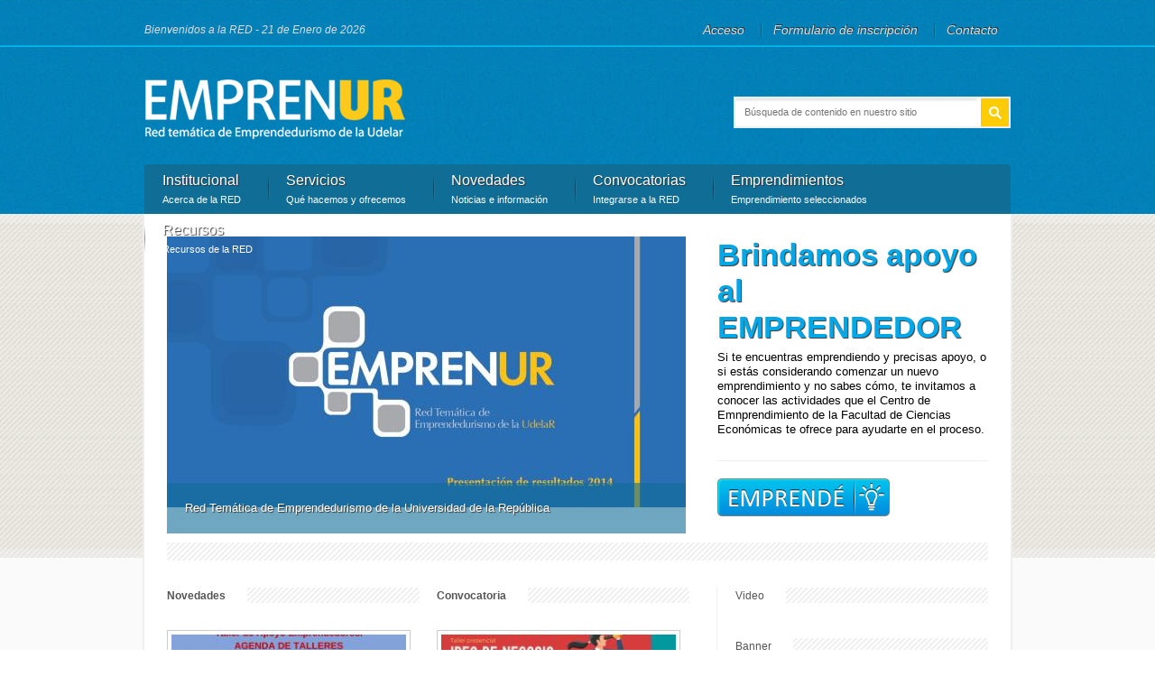

--- FILE ---
content_type: text/html; charset=utf-8
request_url: http://www.emprenur.edu.uy/
body_size: 7972
content:
<!DOCTYPE html>
<!--[if IEMobile 7]><html class="iem7"  lang="es" dir="ltr"><![endif]-->
<!--[if lte IE 6]><html class="lt-ie9 lt-ie8 lt-ie7"  lang="es" dir="ltr"><![endif]-->
<!--[if (IE 7)&(!IEMobile)]><html class="lt-ie9 lt-ie8"  lang="es" dir="ltr"><![endif]-->
<!--[if IE 8]><html class="lt-ie9"  lang="es" dir="ltr"><![endif]-->
<!--[if (gte IE 9)|(gt IEMobile 7)]><!--><html  lang="es" dir="ltr" prefix="content: http://purl.org/rss/1.0/modules/content/ dc: http://purl.org/dc/terms/ foaf: http://xmlns.com/foaf/0.1/ og: http://ogp.me/ns# rdfs: http://www.w3.org/2000/01/rdf-schema# sioc: http://rdfs.org/sioc/ns# sioct: http://rdfs.org/sioc/types# skos: http://www.w3.org/2004/02/skos/core# xsd: http://www.w3.org/2001/XMLSchema#"><!--<![endif]-->

<head profile="http://www.w3.org/1999/xhtml/vocab">
  <meta charset="utf-8" />
<meta name="Generator" content="Drupal 7 (http://drupal.org)" />
<link rel="canonical" href="/brindamos-apoyo-al-emprendedor" />
<link rel="shortlink" href="/node/22" />
<link rel="shortcut icon" href="http://www.emprenur.edu.uy/sites/all/themes/red/favicon.ico" type="image/vnd.microsoft.icon" />
  <title>Brindamos apoyo al EMPRENDEDOR | EMPRENUR</title>

    
  <meta http-equiv="cleartype" content="on">

  <style>
@import url("http://www.emprenur.edu.uy/modules/system/system.base.css?p861l1");
@import url("http://www.emprenur.edu.uy/modules/system/system.messages.css?p861l1");
@import url("http://www.emprenur.edu.uy/modules/system/system.theme.css?p861l1");
</style>
<style>
@import url("http://www.emprenur.edu.uy/sites/all/modules/simplenews/simplenews.css?p861l1");
@import url("http://www.emprenur.edu.uy/modules/comment/comment.css?p861l1");
@import url("http://www.emprenur.edu.uy/sites/all/modules/date/date_api/date.css?p861l1");
@import url("http://www.emprenur.edu.uy/sites/all/modules/date/date_popup/themes/datepicker.1.7.css?p861l1");
@import url("http://www.emprenur.edu.uy/modules/field/theme/field.css?p861l1");
@import url("http://www.emprenur.edu.uy/modules/node/node.css?p861l1");
@import url("http://www.emprenur.edu.uy/modules/search/search.css?p861l1");
@import url("http://www.emprenur.edu.uy/modules/user/user.css?p861l1");
@import url("http://www.emprenur.edu.uy/sites/all/modules/workflow/workflow_admin_ui/workflow_admin_ui.css?p861l1");
@import url("http://www.emprenur.edu.uy/sites/all/modules/views/css/views.css?p861l1");
@import url("http://www.emprenur.edu.uy/sites/all/modules/media/modules/media_wysiwyg/css/media_wysiwyg.base.css?p861l1");
</style>
<style>
@import url("http://www.emprenur.edu.uy/sites/all/modules/colorbox/styles/default/colorbox_style.css?p861l1");
@import url("http://www.emprenur.edu.uy/sites/all/modules/ctools/css/ctools.css?p861l1");
@import url("http://www.emprenur.edu.uy/sites/all/libraries/uniform/css/uniform.default.css?p861l1");
@import url("http://www.emprenur.edu.uy/sites/all/modules/uniform/uniform.css?p861l1");
@import url("http://www.emprenur.edu.uy/sites/all/modules/custom_search/custom_search.css?p861l1");
@import url("http://www.emprenur.edu.uy/sites/all/libraries/superfish/css/superfish.css?p861l1");
@import url("http://www.emprenur.edu.uy/sites/all/libraries/superfish/style/white.css?p861l1");
</style>
<style>
@import url("http://www.emprenur.edu.uy/sites/all/themes/red/css/normalize.css?p861l1");
@import url("http://www.emprenur.edu.uy/sites/all/themes/red/css/wireframes.css?p861l1");
@import url("http://www.emprenur.edu.uy/sites/all/themes/red/css/tabs.css?p861l1");
@import url("http://www.emprenur.edu.uy/sites/all/themes/red/css/pages.css?p861l1");
@import url("http://www.emprenur.edu.uy/sites/all/themes/red/css/blocks.css?p861l1");
@import url("http://www.emprenur.edu.uy/sites/all/themes/red/css/navigation.css?p861l1");
@import url("http://www.emprenur.edu.uy/sites/all/themes/red/css/views-styles.css?p861l1");
@import url("http://www.emprenur.edu.uy/sites/all/themes/red/css/nodes.css?p861l1");
@import url("http://www.emprenur.edu.uy/sites/all/themes/red/css/comments.css?p861l1");
@import url("http://www.emprenur.edu.uy/sites/all/themes/red/css/forms.css?p861l1");
@import url("http://www.emprenur.edu.uy/sites/all/themes/red/css/fields.css?p861l1");
@import url("http://www.emprenur.edu.uy/sites/all/themes/red/css/print.css?p861l1");
@import url("http://www.emprenur.edu.uy/sites/all/themes/red/css/menu.css?p861l1");
</style>
<style>
@import url("http://www.emprenur.edu.uy/sites/default/files/jqueryui_theme/smoothness/jquery-ui.css?p861l1");
@import url("http://www.emprenur.edu.uy/sites/default/files/jqueryui_theme/smoothness/jquery.ui.all.css?p861l1");
@import url("http://www.emprenur.edu.uy/sites/default/files/jqueryui_theme/smoothness/jquery.ui.core.css?p861l1");
@import url("http://www.emprenur.edu.uy/sites/default/files/jqueryui_theme/smoothness/jquery.ui.datepicker.css?p861l1");
@import url("http://www.emprenur.edu.uy/sites/default/files/jqueryui_theme/smoothness/jquery.ui.tabs.css?p861l1");
@import url("http://www.emprenur.edu.uy/sites/default/files/jqueryui_theme/smoothness/jquery.ui.accordion.css?p861l1");
@import url("http://www.emprenur.edu.uy/sites/default/files/jqueryui_theme/smoothness/jquery.ui.slider.css?p861l1");
@import url("http://www.emprenur.edu.uy/sites/default/files/jqueryui_theme/smoothness/jquery.ui.dialog.css?p861l1");
@import url("http://www.emprenur.edu.uy/sites/default/files/jqueryui_theme/smoothness/jquery.ui.resizable.css?p861l1");
@import url("http://www.emprenur.edu.uy/sites/default/files/jqueryui_theme/smoothness/jquery.ui.theme.css?p861l1");
@import url("http://www.emprenur.edu.uy/sites/default/files/jqueryui_theme/smoothness/jquery.ui.button.css?p861l1");
@import url("http://www.emprenur.edu.uy/sites/default/files/jqueryui_theme/smoothness/jquery.ui.base.css?p861l1");
@import url("http://www.emprenur.edu.uy/sites/default/files/jqueryui_theme/smoothness/jquery.ui.autocomplete.css?p861l1");
@import url("http://www.emprenur.edu.uy/sites/default/files/jqueryui_theme/smoothness/jquery.ui.progressbar.css?p861l1");
</style>
  <script src="http://www.emprenur.edu.uy/misc/jquery.js?v=1.4.4"></script>
<script src="http://www.emprenur.edu.uy/misc/jquery.once.js?v=1.2"></script>
<script src="http://www.emprenur.edu.uy/misc/drupal.js?p861l1"></script>
<script src="http://www.emprenur.edu.uy/misc/ui/jquery.ui.core.min.js?v=1.8.7"></script>
<script src="http://www.emprenur.edu.uy/misc/ui/jquery.ui.widget.min.js?v=1.8.7"></script>
<script src="http://www.emprenur.edu.uy/sites/all/modules/beautytips/js/jquery.bt.min.js?v=0.9.5-rc1"></script>
<script src="http://www.emprenur.edu.uy/sites/all/modules/beautytips/js/beautytips.min.js?v=7.x-2.x"></script>
<script src="http://www.emprenur.edu.uy/misc/ui/jquery.ui.button.min.js?v=1.8.7"></script>
<script src="http://www.emprenur.edu.uy/sites/default/files/languages/es_K8zoliRLyQSQI8HvgJCHRvc-qZCxtuEP03WmzA3v0T4.js?p861l1"></script>
<script src="http://www.emprenur.edu.uy/sites/all/libraries/colorbox/jquery.colorbox-min.js?p861l1"></script>
<script src="http://www.emprenur.edu.uy/sites/all/modules/colorbox/js/colorbox.js?p861l1"></script>
<script src="http://www.emprenur.edu.uy/sites/all/modules/colorbox/styles/default/colorbox_style.js?p861l1"></script>
<script src="http://www.emprenur.edu.uy/sites/all/modules/modernizr/modernizr.min.js?p861l1"></script>
<script src="http://www.emprenur.edu.uy/sites/all/libraries/uniform/jquery.uniform.min.js?p861l1"></script>
<script src="http://www.emprenur.edu.uy/sites/all/modules/uniform/uniform.js?p861l1"></script>
<script src="http://www.emprenur.edu.uy/sites/all/modules/custom_search/js/custom_search.js?p861l1"></script>
<script src="http://www.emprenur.edu.uy/sites/all/libraries/superfish/jquery.hoverIntent.minified.js?p861l1"></script>
<script src="http://www.emprenur.edu.uy/sites/all/libraries/superfish/superfish.js?p861l1"></script>
<script src="http://www.emprenur.edu.uy/sites/all/libraries/superfish/supersubs.js?p861l1"></script>
<script src="http://www.emprenur.edu.uy/sites/all/modules/superfish/superfish.js?p861l1"></script>
<script src="http://www.emprenur.edu.uy/sites/all/themes/red/js/script.js?p861l1"></script>
<script src="http://www.emprenur.edu.uy/sites/all/themes/red/js/jquery.cycle.all.js?p861l1"></script>
<script src="http://www.emprenur.edu.uy/sites/all/themes/red/js/slider.js?p861l1"></script>
<script>jQuery.extend(Drupal.settings, {"basePath":"\/","pathPrefix":"","ajaxPageState":{"theme":"red","theme_token":"4b95NaAmsUxCYFZ6R9qV4D9BXNMSUUy5DxWugUm785s","js":{"misc\/jquery.js":1,"misc\/jquery.once.js":1,"misc\/drupal.js":1,"misc\/ui\/jquery.ui.core.min.js":1,"misc\/ui\/jquery.ui.widget.min.js":1,"sites\/all\/modules\/beautytips\/js\/jquery.bt.min.js":1,"sites\/all\/modules\/beautytips\/js\/beautytips.min.js":1,"misc\/ui\/jquery.ui.button.min.js":1,"public:\/\/languages\/es_K8zoliRLyQSQI8HvgJCHRvc-qZCxtuEP03WmzA3v0T4.js":1,"sites\/all\/libraries\/colorbox\/jquery.colorbox-min.js":1,"sites\/all\/modules\/colorbox\/js\/colorbox.js":1,"sites\/all\/modules\/colorbox\/styles\/default\/colorbox_style.js":1,"sites\/all\/modules\/modernizr\/modernizr.min.js":1,"sites\/all\/libraries\/uniform\/jquery.uniform.min.js":1,"sites\/all\/modules\/uniform\/uniform.js":1,"sites\/all\/modules\/custom_search\/js\/custom_search.js":1,"sites\/all\/libraries\/superfish\/jquery.hoverIntent.minified.js":1,"sites\/all\/libraries\/superfish\/superfish.js":1,"sites\/all\/libraries\/superfish\/supersubs.js":1,"sites\/all\/modules\/superfish\/superfish.js":1,"sites\/all\/themes\/red\/js\/script.js":1,"sites\/all\/themes\/red\/js\/jquery.cycle.all.js":1,"sites\/all\/themes\/red\/js\/slider.js":1},"css":{"modules\/system\/system.base.css":1,"modules\/system\/system.menus.css":1,"modules\/system\/system.messages.css":1,"modules\/system\/system.theme.css":1,"misc\/ui\/jquery.ui.core.css":1,"misc\/ui\/jquery.ui.theme.css":1,"misc\/ui\/jquery.ui.button.css":1,"sites\/all\/modules\/simplenews\/simplenews.css":1,"modules\/comment\/comment.css":1,"sites\/all\/modules\/date\/date_api\/date.css":1,"sites\/all\/modules\/date\/date_popup\/themes\/datepicker.1.7.css":1,"modules\/field\/theme\/field.css":1,"modules\/node\/node.css":1,"modules\/search\/search.css":1,"modules\/user\/user.css":1,"sites\/all\/modules\/workflow\/workflow_admin_ui\/workflow_admin_ui.css":1,"sites\/all\/modules\/views\/css\/views.css":1,"sites\/all\/modules\/media\/modules\/media_wysiwyg\/css\/media_wysiwyg.base.css":1,"sites\/all\/modules\/colorbox\/styles\/default\/colorbox_style.css":1,"sites\/all\/modules\/ctools\/css\/ctools.css":1,"sites\/all\/libraries\/uniform\/css\/uniform.default.css":1,"sites\/all\/modules\/uniform\/uniform.css":1,"sites\/all\/modules\/custom_search\/custom_search.css":1,"sites\/all\/libraries\/superfish\/css\/superfish.css":1,"sites\/all\/libraries\/superfish\/style\/white.css":1,"sites\/all\/themes\/red\/system.menus.css":1,"sites\/all\/themes\/red\/css\/normalize.css":1,"sites\/all\/themes\/red\/css\/wireframes.css":1,"sites\/all\/themes\/red\/css\/fixed-width.css":1,"sites\/all\/themes\/red\/css\/page-backgrounds.css":1,"sites\/all\/themes\/red\/css\/tabs.css":1,"sites\/all\/themes\/red\/css\/pages.css":1,"sites\/all\/themes\/red\/css\/blocks.css":1,"sites\/all\/themes\/red\/css\/navigation.css":1,"sites\/all\/themes\/red\/css\/views-styles.css":1,"sites\/all\/themes\/red\/css\/nodes.css":1,"sites\/all\/themes\/red\/css\/comments.css":1,"sites\/all\/themes\/red\/css\/forms.css":1,"sites\/all\/themes\/red\/css\/fields.css":1,"sites\/all\/themes\/red\/css\/print.css":1,"sites\/all\/themes\/red\/css\/menu.css":1,"public:\/\/google_fonts.css":1,"public:\/\/jqueryui_theme\/smoothness\/jquery-ui.css":1,"public:\/\/jqueryui_theme\/smoothness\/jquery.ui.all.css":1,"public:\/\/jqueryui_theme\/smoothness\/jquery.ui.core.css":1,"public:\/\/jqueryui_theme\/smoothness\/jquery.ui.datepicker.css":1,"public:\/\/jqueryui_theme\/smoothness\/jquery.ui.tabs.css":1,"public:\/\/jqueryui_theme\/smoothness\/jquery.ui.accordion.css":1,"public:\/\/jqueryui_theme\/smoothness\/jquery.ui.slider.css":1,"public:\/\/jqueryui_theme\/smoothness\/jquery.ui.dialog.css":1,"public:\/\/jqueryui_theme\/smoothness\/jquery.ui.resizable.css":1,"public:\/\/jqueryui_theme\/smoothness\/jquery.ui.theme.css":1,"public:\/\/jqueryui_theme\/smoothness\/jquery.ui.button.css":1,"public:\/\/jqueryui_theme\/smoothness\/jquery.ui.base.css":1,"public:\/\/jqueryui_theme\/smoothness\/jquery.ui.autocomplete.css":1,"public:\/\/jqueryui_theme\/smoothness\/jquery.ui.progressbar.css":1}},"beautytipStyles":{"default":{"positions":["top","bottom"],"fill":"#333333","padding":"20px","strokeStyle":"#ABABAB","strokeWidth":0,"spikeLength":30,"spikeGirth":40,"cornerRadius":10,"centerPointX":"0.9","cssStyles":{"color":"#ffffff","fontSize":"12px"},"shadowColor":"#dddddd","shadow":"1"},"plain":[],"netflix":{"positions":["right","left"],"fill":"#FFF","padding":5,"shadow":true,"shadowBlur":12,"strokeStyle":"#B9090B","spikeLength":50,"spikeGirth":60,"cornerRadius":10,"centerPointY":0.1,"overlap":-8,"cssStyles":{"fontSize":"12px","fontFamily":"arial,helvetica,sans-serif"}},"facebook":{"fill":"#F7F7F7","padding":8,"strokeStyle":"#B7B7B7","cornerRadius":0,"cssStyles":{"fontFamily":"\u0022lucida grande\u0022,tahoma,verdana,arial,sans-serif","fontSize":"11px"}},"transparent":{"fill":"rgba(0, 0, 0, .8)","padding":20,"strokeStyle":"#CC0","strokeWidth":3,"spikeLength":40,"spikeGirth":40,"cornerRadius":40,"cssStyles":{"color":"#FFF","fontWeight":"bold"}},"big-green":{"fill":"#00FF4E","padding":20,"strokeWidth":0,"spikeLength":40,"spikeGirth":40,"cornerRadius":15,"cssStyles":{"fontFamily":"\u0022lucida grande\u0022,tahoma,verdana,arial,sans-serif","fontSize":"14px"}},"google-maps":{"positions":["top","bottom"],"fill":"#FFF","padding":15,"strokeStyle":"#ABABAB","strokeWidth":1,"spikeLength":65,"spikeGirth":40,"cornerRadius":25,"centerPointX":0.9,"cssStyles":[]},"hulu":{"fill":"#F4F4F4","strokeStyle":"#666666","spikeLength":20,"spikeGirth":10,"width":350,"overlap":0,"centerPointY":1,"cornerRadius":0,"cssStyles":{"fontFamily":"\u0022Lucida Grande\u0022,Helvetica,Arial,Verdana,sans-serif","fontSize":"12px","padding":"10px 14px"},"shadow":true,"shadowColor":"rgba(0,0,0,.5)","shadowBlur":8,"shadowOffsetX":4,"shadowOffsetY":4}},"beautytips":{".beautytips":{"cssSelect":".beautytips","style":"google-maps"}},"colorbox":{"opacity":"0.85","current":"{current} of {total}","previous":"\u00ab Prev","next":"Next \u00bb","close":"Cerrar","maxWidth":"98%","maxHeight":"98%","fixed":true,"mobiledetect":true,"mobiledevicewidth":"480px"},"modernizrPath":false,"modernizrServerside":false,"uniform":{"selectors":["button","input:checkbox","input:file","input:password","input:radio","textarea","input:text","select"]},"custom_search":{"form_target":"_self","solr":0},"urlIsAjaxTrusted":{"\/":true},"superfish":{"1":{"id":"1","sf":{"delay":"600","animation":{"opacity":"show","height":"show"},"speed":"\u0027fast\u0027","autoArrows":false,"dropShadows":true,"disableHI":false},"plugins":{"supposition":false,"bgiframe":false,"supersubs":{"minWidth":"12","maxWidth":"27","extraWidth":1}}}}});</script>
      <!--[if lt IE 9]>
    <script src="/sites/all/themes/zen/js/html5-respond.js"></script>
    <![endif]-->
  </head>
<body class="html front not-logged-in one-sidebar sidebar-first page-node page-node- page-node-22 node-type-pagina-principal i18n-es" >
      <p id="skip-link">
      <a href="#main-menu" class="element-invisible element-focusable">Jump to navigation</a>
    </p>
      
<div id="page">

<div id="header_top_wrapper">
  <div id="header_top" name="header_top">
 		<div id="header_top_fecha">			
			Bienvenidos a la RED - 21 de Enero de 2026		</div> 



         <div class="region region-header-top">
    <div id="block-menu-menu-men-top" class="block block-menu first last odd" role="navigation">

      
  <ul class="menu"><li  class="menu__item is-leaf first leaf acceso"><a href="/user" title="Ingrese con su usuario y contraseña al sitio" class="menu__link">Acceso</a></li>
<li  class="menu__item is-leaf leaf formulario-de-inscripci-n"><a href="/formulario-emprendedor" title="" class="menu__link">Formulario de inscripción</a></li>
<li  class="menu__item is-leaf last leaf contacto"><a href="/contacto" title="" class="menu__link">Contacto</a></li>
</ul>
</div><!-- /.block -->
  </div>
  
  </div>
</div>



<div id="header_wrapper">
  <header id="header" role="banner">

    
          <hgroup id="name-and-slogan">
                  <h1 id="site-name">
            <a href="/" title="Inicio" rel="home"><span>EMPRENUR</span></a>
          </h1>
        
              </hgroup><!-- /#name-and-slogan -->
    
      <div class="header__region region region-header">
    <div id="block-search-form" class="block block-search first last odd" role="search">

      
  <form class="search-form" role="search" action="/" method="post" id="search-block-form" accept-charset="UTF-8"><div><div class="container-inline">
      <h2 class="element-invisible">Formulario de búsqueda</h2>
    <div class="form-item form-type-textfield form-item-search-block-form">
  <label class="element-invisible" for="edit-search-block-form--2">Search this site </label>
 <input title="Escriba lo que quiere buscar." class="custom-search-box form-text" placeholder="Búsqueda de contenido en nuestro sitio" type="text" id="edit-search-block-form--2" name="search_block_form" value="" size="40" maxlength="128" />
</div>
<div class="form-actions form-wrapper" id="edit-actions"><input alt="" class="custom-search-button form-submit" type="image" id="edit-submit" name="op" src="http://www.emprenur.edu.uy/sites/default/files/custom_search/search_botom_0.png" /></div><input type="hidden" name="form_build_id" value="form-uwxxdYZgUsF1eMAqaqx9lFYtcxxJ_V4biUA1wG3TWHU" />
<input type="hidden" name="form_id" value="search_block_form" />
</div>
</div></form>
</div><!-- /.block -->
  </div>

    <div id="navigation">

        <div class="region region-navigation">
    <div id="block-superfish-1" class="block block-superfish first last odd">

      
  <ul id="superfish-1" class="menu sf-menu sf-main-menu sf-horizontal sf-style-white sf-total-items-6 sf-parent-items-2 sf-single-items-4"><li id="menu-852-1" class="first odd sf-item-1 sf-depth-1 sf-no-children"><a href="/acerca-de-la-red" title="Acerca de la RED" class="sf-depth-1">Institucional <span class="sf-description">Acerca de la RED</span></a></li><li id="menu-845-1" class="middle even sf-item-2 sf-depth-1 sf-total-children-5 sf-parent-children-0 sf-single-children-5 menuparent"><a href="/servicios-de-la-red" title="Qué hacemos y ofrecemos" class="sf-depth-1 menuparent">Servicios <span class="sf-description">Qué hacemos y ofrecemos</span></a><ul><li id="menu-846-1" class="first odd sf-item-1 sf-depth-2 sf-no-children"><a href="/etapa/captacion_motivacion" class="sf-depth-2">Captación y Motivación</a></li><li id="menu-847-1" class="middle even sf-item-2 sf-depth-2 sf-no-children"><a href="/etapa/disenio_gestacion" class="sf-depth-2">Diseño y Gestación</a></li><li id="menu-1064-1" class="middle odd sf-item-3 sf-depth-2 sf-no-children"><a href="/etapa/puesta_en_marcha" class="sf-depth-2">Puesta en marcha</a></li><li id="menu-1065-1" class="middle even sf-item-4 sf-depth-2 sf-no-children"><a href="/etapa/desarrollo_inicial" class="sf-depth-2">Desarrollo inicial</a></li><li id="menu-1066-1" class="last odd sf-item-5 sf-depth-2 sf-no-children"><a href="/etapa/expansion" class="sf-depth-2">Expansión</a></li></ul></li><li id="menu-944-1" class="middle odd sf-item-3 sf-depth-1 sf-no-children"><a href="/noticias" title="Noticias e información" class="sf-depth-1">Novedades <span class="sf-description">Noticias e información</span></a></li><li id="menu-1902-1" class="middle even sf-item-4 sf-depth-1 sf-no-children"><a href="/convocatorias" title="Integrarse a la RED" class="sf-depth-1">Convocatorias <span class="sf-description">Integrarse a la RED</span></a></li><li id="menu-1180-1" class="middle odd sf-item-5 sf-depth-1 sf-no-children"><a href="/emprendimientos" title="Emprendimiento seleccionados" class="sf-depth-1">Emprendimientos <span class="sf-description">Emprendimiento seleccionados</span></a></li><li id="menu-1213-1" class="last even sf-item-6 sf-depth-1 sf-total-children-2 sf-parent-children-0 sf-single-children-2 menuparent"><a href="/recursos" title="Recursos de la RED" class="sf-depth-1 menuparent">Recursos <span class="sf-description">Recursos de la RED</span></a><ul><li id="menu-2013-1" class="first odd sf-item-1 sf-depth-2 sf-no-children"><a href="/recursos/recursos" class="sf-depth-2">Recursos Listado</a></li><li id="menu-2014-1" class="last even sf-item-2 sf-depth-2 sf-no-children"><a href="/recursos/trabajos" title="" class="sf-depth-2">Trabajos de la RED</a></li></ul></li></ul>
</div><!-- /.block -->
  </div>

    </div><!-- /#navigation -->


  </header>
</div> <!-- fin de #header_wrapper -->





<div id="main_wrapper">   
  <div id="main">
  
<div id="destaque">

		      
	<div id="slideshow-container">		
       <div class='slideshow-item'><div class='slideshow-image'><a href='http://www.emprenur.edu.uy/'><img typeof="foaf:Image" src="http://www.emprenur.edu.uy/sites/default/files/styles/portada_slideshow/public/presntacion_pagina-01.jpg?itok=9lxjRBPy" width="575" height="300" /></a></div><div class='slideshow-text'>Red Temática de Emprendedurismo de la Universidad de la República</div></div>	   
	</div>
	   
       <div class='index-content'><h1>Brindamos apoyo al EMPRENDEDOR</h1><p><span>Si te encuentras emprendiendo y precisas apoyo, o si estás considerando comenzar un nuevo emprendimiento y no sabes cómo, te invitamos a conocer las actividades que el Centro de Emnprendimiento de la Facultad de Ciencias Económicas te ofrece para ayudarte en el proceso.</span></p>
</div>  <div class="region region-destaque-txt">
    <div id="block-block-5" class="block block-block first last odd">

      
  <hr /><div>
	<a href="http://www.emprenur.edu.uy/formulario-emprendedor" id="boton_emprende">EMPRENDÉ</a></div>

</div><!-- /.block -->
  </div>
</div>
  
		
  
           
<div id="rayita"></div> 
    <div id="content" class="column" role="main">

	  
  <div class="region region-front-nov">
    <div id="block-views-novedades-destacadas-y-ultimas" class="block block-views first last odd">

      <div class="block-titulo"><h2 class="block__title block-title">Novedades</h2><span></span></div>
    
  <div class="view view-novedades view-id-novedades view-display-id-destacadas_y_ultimas view-dom-id-b152a1fcc4e9cf1fd19163d0ac6a15b2">
        
  
  
      <div class="view-content">
        <div class="views-row views-row-1 views-row-odd views-row-first views-row-last">
      
  <div class="views-field views-field-field-im-gen-principal">        <div class="field-content"><a href="/novedades/centro-de-emprendedurismo-agenda-2021"><img typeof="foaf:Image" src="http://www.emprenur.edu.uy/sites/default/files/styles/portada_destaque/public/noticias/agenda_2021.jpg?itok=Our-rr-Q" width="265" height="155" /></a></div>  </div>  
  <div class="views-field views-field-title">        <span class="field-content"><a href="/novedades/centro-de-emprendedurismo-agenda-2021">Centro de Emprendedurismo - Agenda 2021</a></span>  </div>  
  <div class="views-field views-field-created">        <span class="field-content">23 de Jun 2021</span>  </div>  
  <div class="views-field views-field-body">        <div class="field-content"><p style="color:rgb(206, 0, 0)"><span>AGENDA DE TALLERES</span></p>
<p><span>El <strong>Centro de Emprendedurismo </strong>publica la agenda de talleres de 2021.</span></p>
<p><span>Taller Módulo I - Desarrollo de Idea - Inicio: 14 de junio</span></p></div>  </div>  </div>
    </div>
  
  
  
  
  
  
	
	<div class="view view-novedades view-id-novedades view-display-id-block_1 view-dom-id-7b99709c098aad505733297ca23b2d93">
        
  
  
      <div class="view-content">
        <div class="views-row views-row-1 views-row-odd views-row-first">
      
  <div class="views-field views-field-field-im-gen-principal">        <div class="field-content"><img typeof="foaf:Image" src="http://www.emprenur.edu.uy/sites/default/files/styles/portada_listado/public/noticias/comunicado_nov2020_v2.jpg?itok=9Hzno3kE" width="45" height="45" /></div>  </div>  
  <div class="views-field views-field-title">        <span class="field-content"><a href="/novedades/comunicado-al-ecosistema-emprendedor">Comunicado al Ecosistema Emprendedor</a></span>  </div>  
  <div class="views-field views-field-created">        <span class="field-content">11 de Nov 2020</span>  </div>  </div>
  <div class="views-row views-row-2 views-row-even">
      
  <div class="views-field views-field-field-im-gen-principal">        <div class="field-content"><img typeof="foaf:Image" src="http://www.emprenur.edu.uy/sites/default/files/styles/portada_listado/public/noticias/elevator-day-mailing.png?itok=zt0N7BsE" width="45" height="45" /></div>  </div>  
  <div class="views-field views-field-title">        <span class="field-content"><a href="/novedades/elevator-day-2020">ELEVATOR DAY 2020</a></span>  </div>  
  <div class="views-field views-field-created">        <span class="field-content">11 de Sep 2020</span>  </div>  </div>
  <div class="views-row views-row-3 views-row-odd views-row-last">
      
  <div class="views-field views-field-field-im-gen-principal">        <div class="field-content"><img typeof="foaf:Image" src="http://www.emprenur.edu.uy/sites/default/files/styles/portada_listado/public/noticias/novedades_-_video_2.jpg?itok=99t_NnPn" width="45" height="45" /></div>  </div>  
  <div class="views-field views-field-title">        <span class="field-content"><a href="/novedades/actividades-de-capacitacion-2020-webinar-grabados">Actividades de capacitación 2020 - Webinar grabados</a></span>  </div>  
  <div class="views-field views-field-created">        <span class="field-content">2 de Jul 2020</span>  </div>  </div>
    </div>
  
  
  
  
  
  
</div>	<a href="noticias" class="boton">Ver todas</a>
  
</div>
</div><!-- /.block -->
  </div>
  <div class="region region-front-conv">
    <div id="block-views-b3c855351971cf447dd03340f45d951f" class="block block-views first last odd">

      <div class="block-titulo"><h2 class="block__title block-title">Convocatoria</h2><span></span></div>
    
  <div class="view view-convocatorias-portada view-id-convocatorias_portada view-display-id-destacadas_y_ultimas view-dom-id-3dc99a5d8b7bb18f4ecfad8e031fccdb">
        
  
  
      <div class="view-content">
        <div class="views-row views-row-1 views-row-odd views-row-first views-row-last">
      
  <div class="views-field views-field-field-im-gen-principal">        <div class="field-content"><a href="/convocatorias/taller-de-idea-de-negocio-0"><img typeof="foaf:Image" src="http://www.emprenur.edu.uy/sites/default/files/styles/portada_destaque/public/imagenes/flyer_taller_idea_de_negocio.jpg?itok=EEYBay-d" width="265" height="155" /></a></div>  </div>  
  <div class="views-field views-field-title">        <span class="field-content"><a href="/convocatorias/taller-de-idea-de-negocio-0">Taller de Idea de Negocio</a></span>  </div>  
  <div class="views-field views-field-created">        <span class="field-content">7 de Abr 2024</span>  </div>  
  <div class="views-field views-field-body">        <div class="field-content"><p><span style="color:rgb(32, 33, 36)">El objetivo del taller es brindar diferentes técnicas para fomentar la creatividad y mejorar las ideas de negocio.</span></p></div>  </div>  </div>
    </div>
  
  
  
  
  
  
	<div class="view view-convocatorias-portada view-id-convocatorias_portada view-display-id-block_1 view-dom-id-f9c81f7b80f30edf098641f1611f2e2b">
        
  
  
      <div class="view-content">
        <div class="views-row views-row-1 views-row-odd views-row-first">
      
  <div class="views-field views-field-field-im-gen-principal">        <div class="field-content"><img typeof="foaf:Image" src="http://www.emprenur.edu.uy/sites/default/files/styles/portada_listado/public/imagenes/flyer_de_la_idea_al_negocio_2023_0.jpg?itok=vs4nQnGd" width="45" height="45" /></div>  </div>  
  <div class="views-field views-field-title">        <span class="field-content"><a href="/convocatorias/webinar-de-la-idea-al-negocio-5ta-edicion">Webinar - De la Idea al Negocio - 5ta Edición</a></span>  </div>  
  <div class="views-field views-field-created">        <span class="field-content">21 de Sep 2023</span>  </div>  </div>
  <div class="views-row views-row-2 views-row-even">
      
  <div class="views-field views-field-field-im-gen-principal">        <div class="field-content"><img typeof="foaf:Image" src="http://www.emprenur.edu.uy/sites/default/files/styles/portada_listado/public/imagenes/fyler_emprende_como_un_superheroe_vf2023_0.jpg?itok=iPv8aZTw" width="45" height="45" /></div>  </div>  
  <div class="views-field views-field-title">        <span class="field-content"><a href="/convocatorias/taller-emprende-como-un-superheroe-0">Taller Emprende como un Superhéroe</a></span>  </div>  
  <div class="views-field views-field-created">        <span class="field-content">1 de Sep 2023</span>  </div>  </div>
  <div class="views-row views-row-3 views-row-odd views-row-last">
      
  <div class="views-field views-field-field-im-gen-principal">        <div class="field-content"><img typeof="foaf:Image" src="http://www.emprenur.edu.uy/sites/default/files/styles/portada_listado/public/imagenes/flyer_plan_negocio_agosto23_vfinalenvio.png?itok=soekxZ2Z" width="45" height="45" /></div>  </div>  
  <div class="views-field views-field-title">        <span class="field-content"><a href="/convocatorias/taller-plan-de-negocio-y-herramientas-para-captar-financiamiento-2023">Taller Plan de Negocio y herramientas para captar financiamiento 2023</a></span>  </div>  
  <div class="views-field views-field-created">        <span class="field-content">13 de Ago 2023</span>  </div>  </div>
    </div>
  
  
  
  
  
  
</div>	<a href="convocatorias" class="boton">Ver todas</a>
  
</div>
</div><!-- /.block -->
  </div>


    </div><!-- /#content -->



    
          <aside class="sidebars">
          <section class="region region-sidebar-first column sidebar">
    <div id="block-nodeblock-60" class="block block-nodeblock first odd">

      <div class="block-titulo"><h2 class="block__title block-title">Video</h2><span></span></div>
    
  <div id="node-60" class="node node-bloque-administrable view-mode-full clearfix" about="/video" typeof="sioc:Item foaf:Document">

        <span property="dc:title" content="Video" class="rdf-meta element-hidden"></span><span property="sioc:num_replies" content="0" datatype="xsd:integer" class="rdf-meta element-hidden"></span>
  
  <div class="content">
      </div>

  
  
</div>

</div><!-- /.block -->
<div id="block-nodeblock-61" class="block block-nodeblock last even">

      <div class="block-titulo"><h2 class="block__title block-title">Banner</h2><span></span></div>
    
  <div id="node-61" class="node node-bloque-administrable view-mode-full clearfix" about="/banner" typeof="sioc:Item foaf:Document">

        <span property="dc:title" content="Banner" class="rdf-meta element-hidden"></span><span property="sioc:num_replies" content="0" datatype="xsd:integer" class="rdf-meta element-hidden"></span>
  
  <div class="content">
    <div class="field field-name-body field-type-text-with-summary field-label-hidden"><div class="field-items"><div class="field-item even" property="content:encoded"><div>Con el mecenazgo de:</div>
<div><a href="http://www.santanderuniversidades.com.uy/" rel="nofollow"><div class="media media-element-container media-media_original"><div id="file-430" class="file file-image file-image-jpeg">

        <h2 class="element-invisible"><a href="/file/430">logo_santander_universidades_banner_web.jpg</a></h2>
    
  
  <div class="content">
    <img height="57" width="150" style="font-size: 13.0080003738403px; line-height: 1.538em;" class="media-element file-media-original" typeof="foaf:Image" src="http://www.emprenur.edu.uy/sites/default/files/logo_santander_universidades_banner_web.jpg" alt="" title="" />  </div>

  
</div>
</div></a></div>
</div></div></div>  </div>

  
  
</div>

</div><!-- /.block -->
  </section>
                            </aside><!-- /.sidebars -->
    
<div id="totop">
<a id="totop_link" href="#header_top">Arriba</a>
</div>

  </div><!-- /#main -->
</div> <!-- fin de #main_wrapper -->

<div id="footer_wrapper">
    <footer id="footer" class="region region-footer">
    <div id="block-block-10" class="block block-block first odd">

      <div class="block-titulo"><h2 class="block__title block-title">Integrantes de la RED</h2><span></span></div>
    
  <div class="socios_red">
<ul><li>
			<a href="http://www.farq.edu.uy" target="blank">Facultad de Arquitectura</a></li>
<li>
			<a href="http://www.ccee.edu.uy" target="blank">Facultad de Ciencias Económicas y de Administración</a></li>
<li>
			<a href="http://www.fcs.edu.uy" target="blank">Facultad de Ciencias Sociales</a></li>
<li>
			<a href="http://www.fing.edu.uy" target="blank">Facultad de Ingeniería</a></li>
<li>
			<a href="http://www.fq.edu.uy" target="blank">Facultad de Química</a></li>
<li>
			<a href="http://www.ricaldoni.org.uy" target="blank">Fundación Julio Ricaldoni - FING</a></li>
</ul></div>

</div><!-- /.block -->
<div id="block-nodeblock-28" class="block block-nodeblock even">

      <div class="block-titulo"><h2 class="block__title block-title">Sobre la RED</h2><span></span></div>
    
  <div id="node-28" class="node node-bloque-administrable node-promoted view-mode-full clearfix" about="/sobre-la-red" typeof="sioc:Item foaf:Document">

        <span property="dc:title" content="Sobre la RED" class="rdf-meta element-hidden"></span><span property="sioc:num_replies" content="0" datatype="xsd:integer" class="rdf-meta element-hidden"></span>
  
  <div class="content">
    <div class="field field-name-body field-type-text-with-summary field-label-hidden"><div class="field-items"><div class="field-item even" property="content:encoded"><p><span>La Red Temática de Emprendedurismo brinda apoyo a emprendedores que posean una idea con potencial, buscando aportarles en el proceso para su consolidación y fortalecimiento.</span></p>
<p>Además, se propone fomentar el espíritu emprendedor en el colectivo universitario. </p>
<div> </div>
</div></div></div>  </div>

  
  
</div>

</div><!-- /.block -->
<div id="block-block-9" class="block block-block last odd">

      
  <div class="sociales_red">
<p>Segui a la RED</p>
<ul><li class="first">
			<a target="blank" href="https://twitter.com/emprenur" id="twitter_btn">twitter</a></li>
<li>
			<a target="blank" href="https://www.facebook.com/emprenur" id="facebook_btn">facebook</a></li>
</ul></div>

</div><!-- /.block -->
  </footer>
</div> <!-- fin de #footer_wrapper -->

<div id="bottom_wrapper">
    <div class="region region-bottom">
    <div id="block-nodeblock-29" class="block block-nodeblock first odd">

      <div class="block-titulo"><h2 class="block__title block-title">Datos de la RED</h2><span></span></div>
    
  <div id="node-29" class="node node-bloque-administrable view-mode-full clearfix" about="/datos-de-la-red" typeof="sioc:Item foaf:Document">

        <span property="dc:title" content="Datos de la RED" class="rdf-meta element-hidden"></span><span property="sioc:num_replies" content="0" datatype="xsd:integer" class="rdf-meta element-hidden"></span>
  
  <div class="content">
    <div class="field field-name-body field-type-text-with-summary field-label-hidden"><div class="field-items"><div class="field-item even" property="content:encoded"><p>Red Temática de Emprendedurismo</p>
<p>Facultad de Ciencias Económicas y de Administración.</p>
<p>Gonzalo Ramirez 1926. Oficina 10 Sub.37 | Tel: 2 411 88 39 int. 176</p>
<p>Universidad de la República</p>
<p>Montevideo, Uruguay</p>
</div></div></div>  </div>

  
  
</div>

</div><!-- /.block -->
<div id="block-block-13" class="block block-block last even">

      
  <p>Con el mecenazgo de:</p>
<p><div class="media media-element-container media-media_original"><div id="file-21" class="file file-image file-image-jpeg">

        <h2 class="element-invisible"><a href="/file/21">santander_universidades.jpg</a></h2>
    
  
  <div class="content">
    <img height="88" width="228" style="width: 120px; height: 46px;" class="media-element file-media-original" typeof="foaf:Image" src="http://www.emprenur.edu.uy/sites/default/files/noticias/santander_universidades.jpg" alt="" title="" />  </div>

  
</div>
</div></p>

</div><!-- /.block -->
  </div>
</div> <!-- fin de #bottom_wrapper -->


</div><!-- /#page -->

  </body>
</html>


--- FILE ---
content_type: text/css
request_url: http://www.emprenur.edu.uy/sites/all/modules/uniform/uniform.css?p861l1
body_size: 254
content:
div.uploader {
  float:none;
}

dl.multiselect .form-item {
  height:2.5em;
}

.container-inline div, .container-inline label {
  display:inline-block;
}

#node-admin-buttons {
  margin-left:1.5em;
}

table.sticky-header {
  z-index:1000;
}

input.text, input.email, input.password, textarea.uniform, input.text:focus, input.email:focus, input.password:focus, textarea.uniform:focus {
  background-color: #fff;

}

--- FILE ---
content_type: text/css
request_url: http://www.emprenur.edu.uy/sites/all/libraries/superfish/style/white.css?p861l1
body_size: 600
content:
.sf-menu.sf-style-white {
  float: left;
  margin-bottom: 1em;
  padding: 0;
}
.sf-menu.sf-style-white.sf-navbar {
  width: 100%;
}
.sf-menu.sf-style-white ul {
  padding-left: 0;
}
.sf-menu.sf-style-white a {
  border: 1px solid #e1e1e1;
  color: #555555;
  padding: 0.75em 1em;
}
.sf-menu.sf-style-white a.sf-with-ul {
  padding-right: 2.25em;
}
.sf-menu.sf-style-white.rtl a.sf-with-ul {
  padding-left: 2.25em;
  padding-right: 1em;
}
.sf-menu.sf-style-white.sf-navbar a {
  border: 0;
}
.sf-menu.sf-style-white span.sf-description {
  color: #13a;
  display: block;
  font-size: 0.8em;
  line-height: 1.5em;
  margin: 5px 0 0 5px;
  padding: 0;
}
.sf-menu.sf-style-white li,
.sf-menu.sf-style-white.sf-navbar {
  background: #f9f9f9;
}
.sf-menu.sf-style-white li li {
  background: #f7f7f7;
}
.sf-menu.sf-style-white li li li {
  background: #f5f5f5;
}
.sf-menu.sf-style-white li:hover,
.sf-menu.sf-style-white li.sfHover,
.sf-menu.sf-style-white li.active a,
.sf-menu.sf-style-white a:focus,
.sf-menu.sf-style-white a:hover,
.sf-menu.sf-style-white a:active,
.sf-menu.sf-style-white.sf-navbar li li {
  background: #e9e9e9;
}
.sf-menu.sf-style-white.sf-navbar li ul {
  background-color: #e9e9e9;
}
.sf-menu.sf-style-white.sf-navbar li ul li ul {
  background-color: transparent;
}
.sf-menu.sf-style-white .sf-sub-indicator {
  background-image: url('../images/arrows-777777.png');
}
.sf-menu.sf-style-white.rtl .sf-sub-indicator {
  background-image: url('../images/arrows-777777-rtl.png');
}
.sf-menu.sf-style-white ul.sf-megamenu li.sf-megamenu-wrapper ol,
.sf-menu.sf-style-white ul.sf-megamenu li.sf-megamenu-wrapper ol li {
  margin: 0;
  padding: 0;
}
.sf-menu.sf-style-white ul.sf-megamenu li.sf-megamenu-wrapper a.menuparent {
  font-weight: bold;
}
.sf-menu.sf-style-white ul.sf-megamenu li.sf-megamenu-wrapper ol li.sf-megamenu-column {
  display: inline;
  float: left;
  width: 12em;
}
.sf-menu.sf-style-white.rtl ul.sf-megamenu li.sf-megamenu-wrapper ol li.sf-megamenu-column {
  float: right;
}
.sf-menu.sf-style-white li.sf-parent-children-1 ul.sf-megamenu {
  width: 12em;
}
.sf-menu.sf-style-white li.sf-parent-children-2 ul.sf-megamenu {
  width: 24em;
}
.sf-menu.sf-style-white li.sf-parent-children-3 ul.sf-megamenu {
  width: 36em;
}
.sf-menu.sf-style-white li.sf-parent-children-4 ul.sf-megamenu {
  width: 48em;
}
.sf-menu.sf-style-white li.sf-parent-children-5 ul.sf-megamenu {
  width: 60em;
}
.sf-menu.sf-style-white li.sf-parent-children-6 ul.sf-megamenu {
  width: 72em;
}
.sf-menu.sf-style-white li.sf-parent-children-7 ul.sf-megamenu {
  width: 84em;
}
.sf-menu.sf-style-white li.sf-parent-children-8 ul.sf-megamenu {
  width: 96em;
}
.sf-menu.sf-style-white li.sf-parent-children-9 ul.sf-megamenu {
  width: 108em;
}
.sf-menu.sf-style-white li.sf-parent-children-10 ul.sf-megamenu {
  width: 120em;
}

--- FILE ---
content_type: text/css
request_url: http://www.emprenur.edu.uy/sites/all/themes/red/css/tabs.css?p861l1
body_size: 1023
content:
/**
 * @file
 * Tabs Styling
 *
 * Adds styles for the primary and secondary tabs.
 *
 * Compare this with default CSS found in the system module's stylesheet (a copy
 * of which is in drupal7-reference.css.)
 */


/*
 * Basic positioning styles shared by primary and secondary tabs.
 */

ul.primary,
ul.secondary {
  overflow: hidden;
  *zoom: 1;
  border-bottom: 1px solid #bbbbbb;
  list-style: none;
  margin: 1em 0 1.5em;
  padding: 0 2px;
  white-space: nowrap;
}

ul.primary li,
ul.secondary li {
  float: left; /* LTR */
  margin: 0.5em 3px 0;
}

ul.primary a,
ul.secondary a {
  border: 1px solid #e9e9e9;
  border-right: 0;
  border-bottom: 0;
  display: block;
  line-height: 1.5em;
  text-decoration: none;
}

/*
 * Primary tabs
 */

ul.primary li {
  -moz-border-radius-topleft: 4px;
  -webkit-border-top-left-radius: 4px;
  -ms-border-top-left-radius: 4px;
  -o-border-top-left-radius: 4px;
  border-top-left-radius: 4px;
  -moz-border-radius-topright: 4px;
  -webkit-border-top-right-radius: 4px;
  -ms-border-top-right-radius: 4px;
  -o-border-top-right-radius: 4px;
  border-top-right-radius: 4px;
  text-shadow: white 1px 1px 0;
  border: 1px solid #bbbbbb;
  border-bottom: 0;
  margin: 0.5em 0 0 3px; /* LTR */
}

ul.primary li.active {
  border-bottom: 1px solid white;
  margin-bottom: -1px; /* Overlap the ul's border. */
}

ul.primary a:link,
ul.primary a:visited {
  -moz-border-radius-topleft: 4px;
  -webkit-border-top-left-radius: 4px;
  -ms-border-top-left-radius: 4px;
  -o-border-top-left-radius: 4px;
  border-top-left-radius: 4px;
  -moz-border-radius-topright: 4px;
  -webkit-border-top-right-radius: 4px;
  -ms-border-top-right-radius: 4px;
  -o-border-top-right-radius: 4px;
  border-top-right-radius: 4px;
  -webkit-transition: background-color 0.3s;
  -moz-transition: background-color 0.3s;
  -ms-transition: background-color 0.3s;
  -o-transition: background-color 0.3s;
  transition: background-color 0.3s;
  color: #333;
  background-color: #dedede;
  letter-spacing: 1px;
  padding: 0 1em;
  text-align: center;
}

ul.primary a:hover,
ul.primary a:focus {
  background-color: #e9e9e9;
  border-color: #f2f2f2;
}

ul.primary a.active {
  background-color: transparent;
  *zoom: 1;
  filter: progid:DXImageTransform.Microsoft.gradient(gradientType=0, startColorstr='#FFE9E9E9', endColorstr='#00E9E9E9');
  background-image: -webkit-gradient(linear, 50% 0%, 50% 100%, color-stop(0%, #e9e9e9), color-stop(100%, rgba(233, 233, 233, 0)));
  background-image: -webkit-linear-gradient(#e9e9e9, rgba(233, 233, 233, 0));
  background-image: -moz-linear-gradient(#e9e9e9, rgba(233, 233, 233, 0));
  background-image: -o-linear-gradient(#e9e9e9, rgba(233, 233, 233, 0));
  background-image: -ms-linear-gradient(#e9e9e9, rgba(233, 233, 233, 0));
  background-image: linear-gradient(#e9e9e9, rgba(233, 233, 233, 0));
  border-color: #fff;
}

/*
 * Secondary tabs
 */

ul.secondary {
  font-size: .9em;
  margin-top: -1.5em; /* Collapse bottom margin of ul.primary. */
  padding-bottom: .5em;
}

ul.secondary a:link,
ul.secondary a:visited {
  -webkit-border-radius: 0.75em;
  -moz-border-radius: 0.75em;
  -ms-border-radius: 0.75em;
  -o-border-radius: 0.75em;
  border-radius: 0.75em;
  -webkit-transition: background-color 0.3s;
  -moz-transition: background-color 0.3s;
  -ms-transition: background-color 0.3s;
  -o-transition: background-color 0.3s;
  transition: background-color 0.3s;
  text-shadow: white 1px 1px 0;
  background-color: #f2f2f2;
  color: #666;
  padding: 0 .5em;
}

ul.secondary a:hover,
ul.secondary a:focus {
  background-color: #dedede;
  border-color: #999;
  color: #333;
}

ul.secondary a.active,
ul.secondary a:active {
  text-shadow: #333333 1px 1px 0;
  background-color: #666;
  border-color: #000;
  color: #fff;
}


--- FILE ---
content_type: text/css
request_url: http://www.emprenur.edu.uy/sites/all/themes/red/css/pages.css?p861l1
body_size: 6097
content:


body {
  margin: 0;
  padding: 0;
  font-size: .8em;
  line-height: 1.3em;
  font-family: Helvetica, Arial, Sans-serif;
}


a {
color: #005090;
}

p {
margin: .5em 0;
}
li {
margin: 0 0 10px 0;
}

hr {
height: 1px;
border: none;
background: #eee;
}


#page {

}


#skip-link {
  margin: 0;
}
#skip-link a,
#skip-link a:visited {
  display: block;
  width: 100%;
  padding: 2px 0 3px 0;
  text-align: center;
  background-color: #666;
  color: #fff;
}

/*
 * Header TOP
 */

#header_top_wrapper {
width: 100%;
padding: 0;
margin: 0;
background: #009fe3 url(../images/back_header.png);
border-bottom: solid 1px #009fe3;
}

#header_top {
width: 960px;
height: 25px;
padding: 25px 0 0 0;
margin: 0 auto;
color: #ddd;
font-style: italic;
}
#header_top a {
color: #ddd;
text-decoration: none;
}
#header_top a:hover {
text-decoration: underline;
}
#header_top_fecha {
width: 300px;
float: left;
font-size: 12px;
}
#header_top .region-header-top {
float: right;
}
#block-menu-menu-men-top {
margin: 0;
padding: 0;
}
#block-menu-menu-men-top .menu{
margin: 0;
padding: 0;
}
#block-menu-menu-men-top .menu li{
display: inline-block;
background: transparent url(../images/separador.png) left center no-repeat;
}
#block-menu-menu-men-top .menu li.first{
background: none;
}
#block-menu-menu-men-top .menu li a{
padding: 1em 1em;
text-shadow: 1px -1px 0px #333;
font-size: 14px;
font-weight: normal;
}




/*
 * Header
 */

#header_wrapper {
width: 100%;
padding: 0;
margin: 0;
background: #009fe3 url(../images/back_header.png);
border-top: solid 1px #00c3f2;
}

#header {
width: 960px;
height: 150px;
padding: 35px 0 0 0;
margin: 0 auto;
color: #fff;
position: relative;
}

#logo { /* Wrapping link for logo */
  float: left; /* LTR */
  margin: 0;
  padding: 0;
}
#logo img {
  vertical-align: bottom;
}

#name-and-slogan { /* Wrapper for website name and slogan */
  float: left;
}

#site-name { /* The name of the website */
  margin: 0;
  font-size: 2em;
  line-height: 1.5em;
}
#site-name a {
  display: block;
  width: 290px;
  height: 68px;
  background: transparent url(../images/logo/emprenur_header_logo2.png) no-repeat;
  text-indent: -9999px;
}

#site-name a:link,
#site-name a:visited {
  color: #000;
  text-decoration: none;
}
#site-name a:hover,
#site-name a:focus {
  text-decoration: underline;
}

#site-slogan { /* The slogan (or tagline) of a website */
  margin: 0;
  font-size: 1em;
}

.region-header { 
float: right;
}

#navigation {
width: 100%;
height: 55px;
clear: both;
position: absolute;
bottom: 0;
border-radius: 4px 4px 0 0; 
-moz-border-radius: 4px 4px 0 0;
-webkit-border-radius: 4px 4px 0 0;
background-color: rgb(15,109,150);
}

#header .search-form {
height: 31px;
margin: 20px 0 0 0;
border: solid 2px #eee;
background: #fff;
}
#edit-actions {
height: 31px;
width: 31px;
}
#header .search-form .form-item-search-block-form {
padding: 0;
margin: 0;
}
#header .search-form input {
padding: 0;
margin: 0;
}
#header .search-form input.default-text {
padding: 8px 10px;
}
#header #edit-search-block-form--2 {
padding: 6px 10px;
border: none;
vertical-align: top;
font-size: 11px;
color: #aaa;
height: 17px;
}

/*
 * Main (container for everything else)
 */

#main_wrapper {
width: 100%;
overflow: hidden;
padding: 0;
margin: 0;
background: #fafafa url(../images/back_body.png) repeat-x;
}

#main {
width: 910px;
padding: 25px 25px 15px 25px;
margin: 0 auto;
background: #fff;
border-right: solid 2px #eee;
border-left: solid 2px #eee;
overflow: hidden;
}

#rayita {
background: transparent url(../images/rayadito_gris.png);
height: 20px;
margin: 10px 0 30px;
}

/*
 * Destaque
 */

#destaque {
overflow: hidden;
position: relative;
}

#destaque .tabs.primary{
right: 0px;
top: 0px;
}

#destaque .region-destaque-txt,
#destaque .index-content {
float: right;
width: 300px;
}

#destaque .region-destaque-txt h1,
#destaque .index-content h1 {
margin: 0;
color: #01a7e7;
text-shadow: 1px 1px 1px #333; 
font-size: 34px;
line-height: 1.2em;
}


#slideshow-container {
background: #eee;
overflow: hidden;
width: 575px;
height: 300px;
float: left;
}
#slideshow-container .slideshow-item{
width: 575px;
height: 300px;
}
#slideshow-container .slideshow-text{
position: absolute;
width: 535px;
padding: 20px;
bottom: 0;
left: 0;
background: rgba(15, 109, 150, 0.6);
color: #fff;
text-shadow: 1px 1px 1px #333;
}




/****************************************/
/* PORTADA */
/****************************************/

.region-front-nov {
width: 280px;
display: inline-block;
vertical-align: top;
margin: 0 15px 0 0;
}

.region-front-conv {
width: 280px;
display: inline-block;
vertical-align: top;
}


.region-front-nov .views-field-field-im-gen-principal,
.region-front-conv .views-field-field-im-gen-principal {
margin: 0 0 10px 0;
padding: 4px 4px 0 4px;
border: solid 1px #ccc;
float: none;
}

.region-front-nov .views-row,
.region-front-conv .views-row {
overflow: hidden;
padding: 10px 0;
border-bottom: solid 1px #ddd;
}

.region-front-nov .view-display-id-destacadas_y_ultimas .views-field-field-im-gen-principal,
.region-front-conv .view-id-convocatorias_portada .views-field-field-im-gen-principal {
float: left;
margin: 0 10px 0 0;
padding: 4px 4px 0 4px;
border: solid 1px #ccc;
}
.region-front-nov .view-display-id-destacadas_y_ultimas a,
.region-front-conv .view-id-convocatorias_portada a {
color: #005090;
text-decoration: none;
font-size: 16px;
}
.region-front-nov .view-display-id-destacadas_y_ultimas a:hover,
.region-front-conv .view-id-convocatorias_portada a:hover {
text-decoration: underline;
}

.region-front-nov .views-field-created,
.region-front-conv .views-field-created {
font-size: 11px;
color: #666;
}

.contenedor-inscripciones-convocatoria {
clear: both;
overflow: hidden;
margin: 20px 0;
display: inline-block;
vertical-align: top;
width: 220px;
height: 60px;
}
.inscripciones-convocatoria {
display: block;
width: 176px;
height: 30px;
background: transparent url(../images/inscripciones_yellow_btn2.png) center center no-repeat;
color: #fff;
text-shadow: 1px 1px 0px #666; 
text-decoration: none;
padding: 12px 0 0 10px;
font-size: 18px;
}
.inscripciones-convocatoria:hover {
background: transparent url(../images/inscripciones_yellow_btn2_hover.png) center center no-repeat;
}

.group_datos_convocatoria {
background: #eee;
padding: 10px 20px;
color: #333;
margin: 20px 0;
display: inline-block;
vertical-align: top;
width: 320px;
font-size: 11px;
border-radius: 4px; 
-moz-border-radius: 4px;
-webkit-border-radius: 4px;
}
.group_datos_convocatoria .field{
margin: 0 0 3px 0;
}



/*
 * Content
 */

#content {
width: 580px;
float: left;
position: relative;
margin: 0 0 100px 0;
}

body.page-node-6 #content {
width: auto;
}


h2.block-title {
font-size: 12px;
font-weight: bold;
color: #555;
background: #fff;
padding: .2em 2em .2em 0;
display: inline-block;
line-height: 1em;
margin: 0;
}

.block-titulo {
background: transparent url(../images/rayadito_gris.png);
line-height: 1em;
padding: 0;
margin: 0 0 20px 0;
}


#content .field-name-body h2,
.node-bloque-administrable h2{
color: #009fe3;
font-size: 20px;
font-weight: bolder;
margin: 15px 0;
line-height: 1.0em;
text-align: left;
}
#content .field-name-body h3,
.node-bloque-administrable h3{
color: #333;
font-size: 20px;
font-weight: bold;
margin: 15px 0;
line-height: 1.1em;
text-align: left;
}
#content .field-name-body h4,
.node-bloque-administrable h4{
color: #333;
font-size: 20px;
font-weight: normal;
margin: 15px 0;
line-height: 1.1em;
text-align: left;
}

.region-highlighted {
}

.breadcrumb {
font-size: .8em;
}
.breadcrumb ol {
  margin: 0;
  padding: 0;
}
.breadcrumb li {
  display: inline;
  list-style-type: none;
  margin: 0;
  padding: 0;
}

.node-unpublished {
background: #fff7c4;
}
.node-unpublished p.unpublished, .comment-unpublished p.unpublished {
display: none;
}
.sticky-enabled.tableheader-processed {
display: none;
}


h1.title, /* The title of the page */
h2.node-title, /* Title of a piece of content when it is given in a list of content */
h2.block-title, /* Block title */
h2.title, /* Comment section heading */
h2.comment-form, /* Comment form heading */
h3.title { /* Comment title */
  margin: 0;
}


h2.node-title {
  padding: 8px 12px;
  background: #333;
  display: inline-block;
  color: #fff;
  font-size: 1.4em;
  font-weight: normal;
  border-radius: 4px; 
-moz-border-radius: 4px;
-webkit-border-radius: 4px;
margin: 0 0 .5em 0;
}
h2.node-title a{
  color: #fff;
  text-decoration: none;
}

h1.title {
  color: #009fe3;
  margin: 0 0 15px 0;
  padding: 0;
  display: inline-block;
  font-size: 28px;
  font-weight: normal;
  line-height: 1.2em;
}
h1.title a {
  color: #333;
  text-decoration: none;
}

article {
text-align: justify;
color: #333;
}

.node .submitted {
margin: .3em 0 1em .3em;
font-size: .8em;
color: #666;
}
.node .submitted a{
color: #666;
text-decoration: none;
}

.node ul.links {
overflow: hidden;
display: block;
margin: 0;
}

a.boton,
.view-recursos-listado .views-row .views-field-nothing  a {
color: #333 !important;
display: inline-block;
background: #eee;
padding: 10px 20px;
margin: 10px 0;
text-decoration: none;
font-size: 12px !important;
text-align: center;
border-radius: 4px; 
-moz-border-radius: 4px;
-webkit-border-radius: 4px;
border: solid 1px #ddd;
text-shadow: 1px 1px 0px #fff;
     -moz-box-shadow: 0px 1px 3px #ddd; 
   -webkit-box-shadow: 0px 1px 3px #ddd; 
           box-shadow: 0px 1px 3px #ddd;  
}
a.boton:hover,
.view-recursos-listado .views-row .views-field-nothing  a:hover {
background: #009fe3;
color: #fff !important;
text-decoration: none !important;
text-shadow: none;
}

#faja_raya {
background: transparent url(../images/rayadito_gris.png);
height: 20px;
margin: 10px 0;
}

a#boton_emprende {
display: block;
width: 191px;
height: 42px;
background: transparent url(../images/emprende_btn.png) center center no-repeat;
text-indent: -9999px;
}
a#boton_emprende:hover {
background: transparent url(../images/emprende_btn_hover.png) center center no-repeat;
}

/****************************************/
/* Teaser */
/****************************************/

.node-teaser {
margin: 0 0 2em 0;
text-align: justify;
}

.node-teaser .node-title{
text-align: left;
line-height: 1.3em;
}

.node-teaser .field-name-field-im-gen-principal{
float: left;
margin: 3px 10px 4px 0;
padding: 5px 5px 0 5px;
border: solid 1px #ccc;
}

.node-teaser .field-name-body{
overflow: hidden;
}
.node-teaser .field-name-body p{
margin: 0;
}
.node-teaser .links inline{
margin: 1em 0;
}


.node-readmore {
float: right;
overflow: hidden;
clear: both;
padding: 0 3px 3px 0;
}

.node-readmore a{
display: block;
color: #666;
background: #f8f8f8;
font-size: .8em;
text-decoration: none;
padding: 8px 30px;
border-radius: 4px; 
-moz-border-radius: 4px;
-webkit-border-radius: 4px;
border: solid 1px #ddd;
     -moz-box-shadow: 1px 1px 2px #ddd; 
  -webkit-box-shadow: 1px 1px 2px #ddd; 
          box-shadow: 1px 1px 2px #ddd; 
text-shadow: 1px 1px 0px #fff;
}


/* Teaser noticias en sidebar */
/****************************************/


.sidebars h2.node-title {
  padding: 0;
  background: transparent;
  display: inline-block;
  color: blue;
  font-size: 1.6em;
  font-weight: bold;
  margin: 0;
  line-height: 1em;
}
.sidebars h2.node-title a{
  color: blue;
  text-decoration: none;
}

.sidebars .node-teaser .field-name-body {
overflow: visible;
color: #333;
text-align: left;
font-size: 12px;
line-height: 1.3em;
}
.sidebars .node .submitted {
margin: 0 0 0.4em 0;
}
.sidebars .block-title {
font-weight: normal;
}



/* Newsletter */

#block-simplenews-1 .form-item-mail{
margin: .5em 0;
}
#block-simplenews-1 .issues-link,
#block-simplenews-1 .feed-icon{
display: none;
}

/* Noticias relacionadas seg�n etapa */

.view-noticias-seg-n-etapas .views-row {
overflow: hidden;
padding: 10px 0;
border-bottom: solid 1px #ddd;
}

.view-noticias-seg-n-etapas .views-field-field-im-gen-principal {
float: left;
margin: 0 10px 0 0;
padding: 4px 4px 0 4px;
border: solid 1px #ccc;
}
.view-noticias-seg-n-etapas .views-field-title a {
color: #005090;
text-decoration: none;
font-size: 14px;
}
.view-noticias-seg-n-etapas .views-field-title a:hover {
text-decoration: underline;
}

.view-noticias-seg-n-etapas .views-field-created {
font-size: 11px;
color: #666;
}


/* Noticias de socios de la red */

#block-menu-menu-convocatorias-por-servicios,
#block-menu-menu-noticias-de-socios-de-la-re{
margin: 0 0 35px 0;
}
#block-menu-menu-convocatorias-por-servicios .menu,
#block-menu-menu-noticias-de-socios-de-la-re .menu{
padding: 0;
}
#block-menu-menu-convocatorias-por-servicios .menu li,
#block-menu-menu-noticias-de-socios-de-la-re .menu li{
padding: 0;
list-style: none;
margin: 0 0 5px 0;
}
#block-menu-menu-convocatorias-por-servicios .menu a,
#block-menu-menu-noticias-de-socios-de-la-re .menu a{
padding: 8px 20px;
display: block;
color: #666;
background: #eee;
text-decoration: none;
border-radius: 4px; 
-moz-border-radius: 4px;
-webkit-border-radius: 4px;
}
#block-menu-menu-convocatorias-por-servicios .menu a:hover,
#block-menu-menu-noticias-de-socios-de-la-re .menu a:hover{
color: #fff;
background: #009fe3;
}



/****************************************/
/* Institucional */
/****************************************/

#block-block-12 h4{
font-size: 20px;
font-weight: normal;
}
#integrantes_institucional{
padding: 0;
}
#integrantes_institucional li{
padding: 0;
margin: 0 0 20px 0;
list-style: none;
}
#integrantes_institucional li a{
height: 27px;
font-size: 16px;
text-decoration: none;
}
#integrantes_institucional li a:hover{
text-decoration: underline;
}
#integrantes_institucional li a span{
width: 100px;
height: 27px;
margin: 0 15px 0 0;
display: inline-block;
vertical-align: center;
}
#farq span{
background: transparent url(../images/logo/farq_logo.png) right center no-repeat;
}
#ccee span{
background: transparent url(../images/logo/cceea_logo.png) right center no-repeat;
}
#fcs span{
background: transparent url(../images/logo/fcs_logo.png) right center no-repeat;
}
#fing span{
background: transparent url(../images/logo/fing_logo.png) right center no-repeat;
}
#fq span{
background: transparent url(../images/logo/fquim_logo.png) right center no-repeat;
}
#ricaldoni span{
background: transparent url(../images/logo/ricaldoni_logo.png) right center no-repeat;
}



/****************************************/
/* RECURSOS */
/****************************************/

.view-recursos-listado .views-row {
padding: 0 0 30px 0;
margin: 0 0 30px 0;
border-bottom: solid 1px #eee;
overflow: hidden;
}
.view-recursos-listado .views-field-nothing {
width: 130px;
overflow: hidden;
float: left;
}
.view-recursos-listado .views-row .views-field-nothing  a {
width: 80px;
}
.view-recursos-listado .views-field-nothing-1 {
margin: 0 0 0 140px;
display: block;
}
.view-recursos-listado .views-field-nothing-1 .title{
font-size: 20px;
padding: 10px;
color: #eee;
background: #333;
border-radius: 4px; 
-moz-border-radius: 4px;
-webkit-border-radius: 4px;
line-height: 1.2em;
}
.view-recursos-listado .views-field-nothing-1 .field-fecha-publicacion{
display: block;
font-size: 11px;
color: #666;
margin: 5px 0;
}
.view-recursos-listado .views-field-nothing-1 .body {
display: block;
font-size: 11px;
color: #333;
line-height: 1.3em;
text-align: justify;
}
.view-recursos-listado .views-field-nothing .investigacion {
width: 120px;
height: 120px;
background: #ddd url(../images/investigacion_icon.png) center center no-repeat;
margin: 0;
}
.view-recursos-listado .views-field-nothing .publicaciones {
width: 120px;
height: 120px;
background: #ddd url(../images/publicacion_icon.png) center center no-repeat;
margin: 0;
}
.view-recursos-listado .views-field-nothing .recurso {
width: 120px;
height: 120px;
background: #ddd url(../images/recurso_icon.png) center center no-repeat;
margin: 0;
}



.view-vinculos-externos .views-row {
padding: 0 0 20px 0;
margin: 0 0 20px 0;
border-bottom: solid 1px #eee;
overflow: hidden;
}
.view-vinculos-externos .views-field-title {
padding: 0 0 0 35px;
margin: 0 0 5px 0;
background: transparent url(../images/link_grey_icon.png) no-repeat;
font-size: 16px;
}
.view-vinculos-externos .views-field-body {
padding: 0 0 0 35px;
font-size: 11px;
line-height: 1.3em;
color: #333;
}

#block-block-11 ul{
padding: 20px 0 0 0;
margin: 0;
}
#block-block-11 ul li{
list-style: none;
list-style-image: none;
display: inline-block;
margin: 0 20px 0 0;
text-align: center;
}
#block-block-11 ul li a{
display: block;
width: 120px;
height: 160px;
text-decoration: none;
font-size: 16px;
}
#block-block-11 ul li a span{
display: block;
width: 120px;
height: 120px;
margin: 0 0 10px 0;
border-radius: 4px; 
-moz-border-radius: 4px;
-webkit-border-radius: 4px;
}

#block-block-11 #boton_archivos span {
background: #ddd url(../images/recurso_icon.png) center center no-repeat;
}
#block-block-11 #boton_publicaciones span {
background: #ddd url(../images/publicacion_icon.png) center center no-repeat;
}
#block-block-11 #boton_links span {
background: #ddd url(../images/link_icon.png) center center no-repeat;
}
#block-block-11 #boton_investigaciones span {
background: #ddd url(../images/investigacion_icon.png) center center no-repeat;
}

#block-block-11 #boton_archivos:hover span {
background: #009fe3 url(../images/recurso_icon.png) center center no-repeat;
}
#block-block-11 #boton_publicaciones:hover span {
background: #009fe3 url(../images/publicacion_icon.png) center center no-repeat;
}
#block-block-11 #boton_links:hover span {
background: #009fe3 url(../images/link_icon.png) center center no-repeat;
}
#block-block-11 #boton_investigaciones:hover span {
background: #009fe3 url(../images/investigacion_icon.png) center center no-repeat;
}



/****************************************/
/* EMPRENDIMIENTOS */
/****************************************/


#block-views-emprendimientos-listado-block {
margin: 20px 0 0 0;
}
#block-views-emprendimientos-listado-block .views-row{
margin: 0 0 15px 0;
}

#block-views-emprendimientos-listado-block .views-field-title a{
  padding: 10px 15px;
  background: #444;
  display: block;
  color: #fff;
  font-size: 1.4em;
  font-weight: normal;
  border-radius: 4px; 
-moz-border-radius: 4px;
-webkit-border-radius: 4px;
margin: 0 0 .5em 0;
text-decoration: none;
line-height: 1.2em;
}
#block-views-emprendimientos-listado-block .views-field-title a:hover{
  background: #01a7e7;
}
#block-views-emprendimientos-listado-block .views-field-field-miembros-red{
display: inline-block;
font-size: 11px;
color: #333;
margin: 0 10px 0 0;
}
#block-views-emprendimientos-listado-block .views-field-created{
display: inline-block;
font-size: 11px;
color: #aaa;
font-style: italic;
}

.field-group-format.group_data {
overflow: hidden;
padding: 0 0 10px 0;
border-bottom: solid 1px #eee;
margin: 0 0 15px 0;
}
.field-group-format.group_data_txt {
overflow: hidden;
}
.field-group-format .field-name-field-im-gen-principal{
margin: 0 20px 0 0;
float: left;
padding: 4px 4px 0 4px;
border: solid 1px #ddd;
}
.field-group-format .field-name-field-nombre-emprendedor,
.field-group-format .field-name-field-campo-idea-negoci,
.field-group-format .field-name-field-miembros-red{
font-size: 11px;
}
.field-group-format .field-name-field-miembros-red .field-item {
display: inline-block;
margin: 0 5px 0 0;
}


/* Galer�a de im�genes */
/****************************************/

.field-name-field-galeria-de-imagenes {
margin: 20px 0;
}
.field-name-field-galeria-de-imagenes .field-item{
display: inline-block;
vertical-align: top;
margin: 0 5px 5px 0;
padding: 5px 5px 1px 5px;
border: solid 1px #ddd;
}
.field-name-field-galeria-de-imagenes .field-item:hover{
opacity: 0.8;
}

/****************************************/
/* Bloques */
/****************************************/

#block-block-4{
margin: 0 0 50px 0;
}

#block-block-4 p{
margin: 0 0 10px 0;
}


tr.even { /* Some tables have rows marked even or odd. */
  /* background-color: #eee; */ /* Drupal core uses a #eee background */
}

tr.odd {
  /* background-color: #eee; */ /* Drupal core uses a #eee background */
}

div.messages { /* Important messages (status, warning, and error) for the user. See also the declarations in messages.css. */
  margin: 1.5em 0; /* Drupal core uses "6px 0" margin */
}
div.messages ul {
  margin-top: 0;
  margin-bottom: 0;
}

div.status { /* Normal priority messages */
}

div.warning,
tr.warning { /* Medium priority messages */
  /* border: 1px solid #f0c020; */ /* Drupal core uses: 1px solid #f0c020 */
}

div.error,
tr.error { /* High priority messages. See also the .error declaration below. */
}

.error { /* Errors that are separate from div.messages status messages. */
  /* color: #e55; */ /* Drupal core uses a #e55 background */
}

.warning { /* Warnings that are separate from div.messages status messages. */
  /* color: #e09010; */ /* Drupal core uses a #e09010 background */
}

.tabs { /* See also the tabs.css file. */
}

.region-help { /* Help text on a page */
}

.more-help-link { /* Link to more help */
}

.region-content { /* Wrapper for the actual page content */
}

ul.inline { /* List of links generated by theme_links() */
  display: inline;
  padding: 0;
}


span.field-label { /* The inline field label used by the Fences module */
  padding: 0 1em 0 0; /* LTR */
}

.item-list .pager { /* A list of page numbers when more than 1 page of content is available */
  padding: 0;
}
.item-list .pager li { /* Each page number in the pager list */
  padding: 0 0.5em;
}

.feed-icon { /* The link to the RSS or Atom feed for the current list of content */
}

.more-link { /* Aggregator, blog, and forum more link */
}

/*
 * First sidebar (on left in LTR languages, on right in RTL)
 *
 * Remember to NOT add padding or margin to your .region-sidebar-first
 * (see the layout.css file.)
 */
.sidebars {
float: right;
width: 280px;
border-left: solid 1px #eee;
padding: 0 0 0 20px;
margin: 0 0 100px 0;
}

.region-sidebar-first {
}


/*
 * Second sidebar (on right in LTR languages, on left in RTL)
 *
 * Remember to NOT add padding or margin to your .region-sidebar-second
 * (see the layout.css file.)
 */

.region-sidebar-second {
}



#totop {
background: transparent url(../images/rayadito_gris.png);
height: 40px;
margin: 30px 0 0 0;
clear: both;
}

#totop_link {
display: block;
float: right;
color: #666;
padding: 5px 30px 5px 10px;
text-decoration: none;
font-size: 13px;
margin: 5px 0 0 0;
}
#totop_link:hover {
color: #005090;
text-decoration: underline;
}


/****************************************/
/* FOOTER */
/****************************************/


#footer_wrapper {
width: 100%;
overflow: hidden;
padding: 0;
margin: 0;
background: #009fe3 url(../images/back_header.png);
}

#footer {
width: 910px;
margin: 30px auto;
overflow: hidden;
}


#footer h2.block-title {
color: #eee;
font-weight: normal;
background: #51616b url(../images/back_header.png);
text-shadow: 1px 2px 1px #444;
}

#footer .block-titulo {
background: transparent url(../images/rayadito_oscuro.png);
}

#footer .block {
width: 280px;
font-size: 11px;
float: left;
vertical-align: top;
color: #fff;
margin: 0 30px 0 0;
}



/* Links SOciales de la RED */

#footer #block-block-9 {
width: 200px;
font-size: 11px;
float: right;
vertical-align: top;
color: #fff;
}
.sociales_red {
padding: 60px 0 0 70px;
background: transparent url(../images/logo/emprenur_footer_blanco.png) top right no-repeat;
}
.sociales_red p{
margin: 0;
padding: 0;
}
.sociales_red ul{
padding: 0;
margin: 5px 0 0 0;
}
.sociales_red ul li{
list-style: none;
list-style-image: none;
display: inline-block;
}
.sociales_red ul li.first{
padding: 0 10px 0 0;
margin: 0 10px 0 0;
background: transparent url(../images/separador.png) right center no-repeat;
}
.sociales_red ul li a{
display: block;
width: 40px;
height: 40px;
text-indent: -9999px;
}
#twitter_btn {
background: transparent url(../images/twitter_icon.png) center center no-repeat;
}
#twitter_btn:hover {
background: transparent url(../images/twitter_icon_hover.png) center center no-repeat;
}
#facebook_btn {
background: transparent url(../images/facebook_icon.png) center center no-repeat;
}
#facebook_btn:hover {
background: transparent url(../images/facebook_icon_hover.png) center center no-repeat;
}




/* Socios de la RED */

.socios_red ul{
padding: 0;
margin: 0;
}
.socios_red ul li{
list-style: none;
list-style-image: none;
margin: 0 0 6px 0;
}
.socios_red ul li a{
color: #fff;
display: block;
font-size: 14px;
text-decoration: none;
}
.socios_red ul li a:hover{
text-decoration: underline;
}

/*
 * Page bottom
 */

#bottom_wrapper {
width: 100%;
overflow: hidden;
padding: 0;
margin: 0;
background: #fafafa;
}

.region-bottom { 
width: 910px;
padding: 20px 25px 20px 25px;
margin: 0 auto;
background: #fff;
overflow: hidden;
background: transparent url(../images/logo/emprenur_footer_gris.png) 15px center no-repeat;
}
.region-bottom .block{
float: right; 
}

#block-nodeblock-29 {
float: right;
width: 400px;
font-size: 11px;
color: #666;
text-align: right;
padding: 0 60px 0 0;
margin: 0;
background: transparent url(../images/udelar_logo.png) top right no-repeat;
}
#block-nodeblock-29:hover {
background: transparent url(../images/udelar_logo_hover.png) top right no-repeat;
}
#block-nodeblock-29 p{
margin: 0;
line-height: 1.3em;
}
#block-nodeblock-29 .block-titulo{
display: none;
}

#block-block-13{
text-align: center;
}
#block-block-13 p{
margin: 0 0 3px 0;
line-height: 1.3em;
color: #666;
font-size: 11px;
}




/****************************************/
/* menu edicion */
/****************************************/


.tabs.primary {
     margin: 5px 5px 0px 0px;
     position: absolute;
     right: 15px;
     top: 0px;
     background: url("../images/apps_16.png") no-repeat scroll right top transparent;
     border-radius: 4px 4px 4px 4px;
     border: 1px solid transparent;
     margin-left: 0px;
     padding: 20px 8px 8px;

}

ul.tabs.primary:hover {
     background: url("../images/apps_16.png") no-repeat scroll right top #FFFFFF;
     border: 1px solid #DDDDDD;
     box-shadow: 1px 1px 8px #666666;
}

ul.tabs.primary li {
     display: block;
     margin: 0px 0px 3px;
     opacity: 0;
     text-align: right;
     float: none;
     border: none;
}

ul.tabs.primary:hover li {
     opacity: 1;
}

ul.tabs.primary li a {
     background: none repeat scroll 0% 0% transparent;
     border: medium none;
     margin: 0px;
     padding: 0px;
     text-align: right;
}

ul.tabs.primary li a:hover {
     text-decoration: underline;
}

ul.tabs.primary li .active {
     color: #CCCCCC;
}

ul.tabs.primary li .active:hover {
     cursor: default;
     text-decoration: none;
}



/****************************************/
/* Inscripci�n */
/****************************************/

#field-fecha-de-nacimiento-add-more-wrapper .form-wrapper,
#edit-field-participaciones-cursos-und-0-field-participacion-curso-desde .form-wrapper,
#field-participaciones-cursos-und-0-field-participacion-curso-hasta-add-more-wrapper .form-wrapper {
padding: 0;
border: none;
}
#field-fecha-de-nacimiento-add-more-wrapper .fieldset-legend,
#edit-field-participaciones-cursos-und-0-field-participacion-curso-desde .fieldset-legend,
#field-participaciones-cursos-und-0-field-participacion-curso-hasta-add-more-wrapper .form-wrapper{
font-weight: bold;
}

#field-fecha-de-nacimiento-add-more-wrapper .form-type-date-popup,
#edit-field-participaciones-cursos-und-0-field-participacion-curso-desde .date-padding,
#field-participaciones-cursos-und-0-field-participacion-curso-hasta-add-more-wrapper .date-padding {
padding: 0;
margin: 0;
}

#field-fecha-de-nacimiento-add-more-wrapper .date-padding {
padding: 0;
}

#edit-field-participaciones-cursos .tabledrag-toggle-weight-wrapper{
display: none;
}


/****************************************/
/* Grafica */
/****************************************/


#coso_grafico {
background: transparent url(../images/servicios_grafica_2.jpg) left top no-repeat;
overflow: hidden;
width: 910px;
height: 230px;
padding: 0;
}
#coso_grafico ul{
overflow: hidden;
padding: 0;
margin: 40px 0 0 0;
height: 60px;
}

#coso_grafico .coso{
display: inline-block;
vertical-align: top;
margin:  0;
text-align: center;
}
#coso_grafico .coso a{
height: 50px;
padding: 11px 20px 0 20px;
font-size: 16px;
font-weight: bold;
font-style: italic;
display: block;
text-decoration: none;
color: #000;
line-height: 1.2em;
text-shadow: 1px 1px 0px #fff; 
}
#coso_grafico .coso a:hover{
color: #009fe3;
}
.coso#coso_a a{
width: 168px;
margin: 0;
background: transparent url(../images/etapas/btn1.png) left top no-repeat;
}
.coso#coso_a a:hover{
background: transparent url(../images/etapas/btn1_hover.png) left top no-repeat;
}

.coso#coso_b a{
width: 162px;
margin: 0 0 0 -23px;
background: transparent url(../images/etapas/btn2.png) left top no-repeat;
}
.coso#coso_b a:hover{
background: transparent url(../images/etapas/btn2_hover.png) left top no-repeat;
}

.coso#coso_c a{
width: 154px;
margin: 0 0 0 -23px;
background: transparent url(../images/etapas/btn3.png) left top no-repeat;
}
.coso#coso_c a:hover{
background: transparent url(../images/etapas/btn3_hover.png) left top no-repeat;
}

.coso#coso_d a{
width: 155px;
margin: 0 0 0 -23px;
background: transparent url(../images/etapas/btn4.png) left top no-repeat;
}
.coso#coso_d a:hover{
background: transparent url(../images/etapas/btn4_hover.png) left top no-repeat;
}

.coso#coso_e a{
width: 145px;
margin: 0 0 0 -23px;
background: transparent url(../images/etapas/btn5.png) left top no-repeat;
}
.coso#coso_e a:hover{
background: transparent url(../images/etapas/btn5_hover.png) left top no-repeat;
}




/****************************************/
/* Mantenimiento */
/****************************************/

body.page-user-login #content .tabs.primary {
display: none;
}


body.maintenance-page {
background: #009fe3 url(../images/back_header.png);
}

body.maintenance-page #main{
background: none;
border: none;
padding: 0;
width: 960px;
}

body.maintenance-page #content{
color: #fff;
}
body.maintenance-page #page-title{
display: block;
margin: 0 0 20px 0;
color: #fdcc01;
}






--- FILE ---
content_type: text/css
request_url: http://www.emprenur.edu.uy/sites/all/themes/red/css/menu.css?p861l1
body_size: 844
content:
.sf-menu.sf-style-white {
  float: left;
  margin-bottom: 1em;
  padding: 0;
}
.sf-menu.sf-style-white.sf-navbar {
  width: 100%;
}
.sf-menu.sf-style-white ul {
  padding-left: 0;
}
.sf-menu.sf-style-white a {
  text-decoration: none;
  font-size: 12px;
  font-weight: normal;
  text-shadow: 1px 1px 1px #333; 
}
.sf-menu.sf-style-white .sf-depth-1 a {
  border: none;
  color: #fff;
  padding: 10px 20px 5px 20px;
  text-decoration: none;
  font-size: 16px;
  text-shadow: 1px 1px 1px #333; 
}
.sf-menu.sf-style-white .sf-depth-1 a:hover,
.sf-menu.sf-style-white .sf-depth-1.active-trail a {
  color: #fdcc01;
}

.sf-menu.sf-style-white .sf-depth-2 a {
  font-size: 12px;
  font-weight: normal;
  text-shadow: 1px 1px 1px #333;
  padding-bottom: 10px; 
}


.sf-menu.sf-style-white a.sf-with-ul {
  padding-right: 2.25em;
}
.sf-menu.sf-style-white.rtl a.sf-with-ul {
  padding-left: 2.25em;
  padding-right: 1em;
}
.sf-menu.sf-style-white.sf-navbar a {
  border: 0;
}
.sf-menu.sf-style-white span.sf-description {
  color: #fff;
  display: block;
  font-size: 11px;
  font-weight: normal;
  line-height: 1.5em;
  margin: 5px 0 0 0;
  padding: 0;
  text-shadow: none; 
}
.sf-menu.sf-style-white ul li a {
  padding: 15px 20px 10px 20px;
}
.sf-menu.sf-style-white li a.sf-depth-1{
  height: 40px;
}
.sf-menu.sf-style-white li,
.sf-menu.sf-style-white.sf-navbar {
  background: none;
}
.sf-menu.sf-style-white li li,
.sf-menu.sf-style-white li li:hover {
  background-color: rgba(15, 109, 150, 0.9);
}
.sf-menu.sf-style-white li li li {
  background: #f5f5f5;
}
.sf-menu.sf-style-white li:hover,
.sf-menu.sf-style-white li.sfHover,
.sf-menu.sf-style-white li.active a,
.sf-menu.sf-style-white a:focus,
.sf-menu.sf-style-white a:hover,
.sf-menu.sf-style-white a:active,
.sf-menu.sf-style-white.sf-navbar li li {
  background-color: rgba(0, 0, 0, 0.2);
}
.sf-menu.sf-style-white.sf-navbar li ul {
  background-color: #e9e9e9;
}
.sf-menu.sf-style-white.sf-navbar li ul li ul {
  background-color: transparent;
}
.sf-menu.sf-style-white .sf-sub-indicator {
  background-image: url('../images/arrows-777777.png');
}
.sf-menu.sf-style-white.rtl .sf-sub-indicator {
  background-image: url('../images/arrows-777777-rtl.png');
}
.sf-menu.sf-style-white ul.sf-megamenu li.sf-megamenu-wrapper ol,
.sf-menu.sf-style-white ul.sf-megamenu li.sf-megamenu-wrapper ol li {
  margin: 0;
  padding: 0;
}
.sf-menu.sf-style-white ul.sf-megamenu li.sf-megamenu-wrapper a.menuparent {
  font-weight: bold;
}
.sf-menu.sf-style-white ul.sf-megamenu li.sf-megamenu-wrapper ol li.sf-megamenu-column {
  display: inline;
  float: left;
  width: 12em;
}
.sf-menu.sf-style-white.rtl ul.sf-megamenu li.sf-megamenu-wrapper ol li.sf-megamenu-column {
  float: right;
}
.sf-menu.sf-style-white li.sf-parent-children-1 ul.sf-megamenu {
  width: 12em;
}
.sf-menu.sf-style-white li.sf-parent-children-2 ul.sf-megamenu {
  width: 24em;
}
.sf-menu.sf-style-white li.sf-parent-children-3 ul.sf-megamenu {
  width: 36em;
}
.sf-menu.sf-style-white li.sf-parent-children-4 ul.sf-megamenu {
  width: 48em;
}
.sf-menu.sf-style-white li.sf-parent-children-5 ul.sf-megamenu {
  width: 60em;
}
.sf-menu.sf-style-white li.sf-parent-children-6 ul.sf-megamenu {
  width: 72em;
}
.sf-menu.sf-style-white li.sf-parent-children-7 ul.sf-megamenu {
  width: 84em;
}
.sf-menu.sf-style-white li.sf-parent-children-8 ul.sf-megamenu {
  width: 96em;
}
.sf-menu.sf-style-white li.sf-parent-children-9 ul.sf-megamenu {
  width: 108em;
}
.sf-menu.sf-style-white li.sf-parent-children-10 ul.sf-megamenu {
  width: 120em;
}


.sf-menu li:hover > ul,
.sf-menu li.sfHover > ul {
  left: 0;
  top: 55px;
}

.sf-menu .sf-hidden {
width: auto;
}

.sf-menu.sf-style-white li {
background: transparent url(../images/separador.png) left center no-repeat;
}
.sf-menu.sf-style-white li.first {
background-image: none;
}






--- FILE ---
content_type: application/javascript
request_url: http://www.emprenur.edu.uy/sites/all/modules/uniform/uniform.js?p861l1
body_size: 298
content:
// $Id: uniform.js,v 1.4 2010/11/02 20:51:53 realityloop Exp $
/**
* @file
* JavaScript related to Uniform.
*/

Drupal.behaviors.uniform = {
  attach: function(context, settings) {
    if (settings.uniform != undefined) {
      if (settings.uniform['selectors']) {
        if (settings.uniform['not']) {
          jQuery(settings.uniform['selectors'].join(':not(.uniform-processed), '), context).not(settings.uniform['not']).addClass('uniform-processed').uniform();
        }
        else {
          jQuery(settings.uniform['selectors'].join(':not(.uniform-processed), '), context).addClass('uniform-processed').uniform();
        }
      }
    }
  }
}


--- FILE ---
content_type: application/javascript
request_url: http://www.emprenur.edu.uy/sites/all/themes/red/js/slider.js?p861l1
body_size: 205
content:
(function ($) {
  
  Drupal.behaviors.slider = {	      
	
	attach: function (context, settings) 
	{	
		
		$('#slideshow-container').each(
			function () {
				id = $(this).attr('id');
				$(this).cycle({	fx: 'fade'});								
			}
		);
		
    }
	
  };

}(jQuery));
